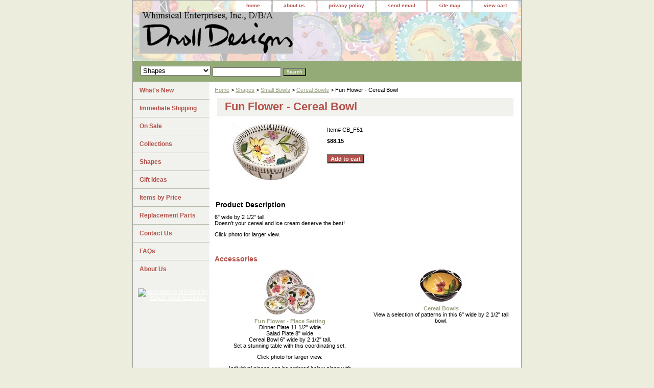

--- FILE ---
content_type: text/html
request_url: https://drolldesigns.com/funflcebo.html
body_size: 4285
content:
<!DOCTYPE html PUBLIC "-//W3C//DTD XHTML 1.0 Strict//EN" "http://www.w3.org/TR/xhtml1/DTD/xhtml1-strict.dtd"><html><head><title>Droll Designs Fun Flower Cereal Bowl</title><meta name="Description" content="Droll Designs Fun Flower Cereal Bowl hand painted ceramic, made in America, whimsical art, craft, earthenware, pottery tabletop, dinnerware, bright colorful, Salem MA" /><meta name="Keywords" content="Droll Designs Fun Flower Cereal Bowl hand painted ceramic, made in America, whimsical art, craft, earthenware, pottery tabletop, dinnerware, bright colorful, Salem MA" /><link rel="stylesheet" type="text/css" href="css-base.css" /><link rel="stylesheet" type="text/css" href="css-element.css" /><link rel="stylesheet" type="text/css" href="css-contents.css" /><link rel="stylesheet" type="text/css" href="css-edits.css" /></head><body class="vertical" id="itemtype"><script type="text/javascript" id="yfc_loader" src="https://turbifycdn.com/store/migration/loader-min-1.0.34.js?q=yhst-19101667768530&ts=1768225689&p=1&h=order.store.turbify.net"></script> <div id="ys_superbar">
	   <div id="ys_cpers">
		<div id="yscp_welcome_msg"></div>
		<div id="yscp_signin_link"></div>
		<div id="yscp_myaccount_link"></div>
		<div id="yscp_signout_link"></div>
	   </div>
	   <div id="yfc_mini"></div>
	   <div class="ys_clear"></div>
	</div>
      <div id="container"><div id="header"><ul id="nav-general"><li><a href="index.html">home</a></li><li><a href="info.html">about us</a></li><li><a href="privacypolicy.html">privacy policy</a></li><li><a href="mailto:drolldesigns2@Yahoo.com">send email</a></li><li><a href="ind.html">site map</a></li><li><a href="https://order.store.turbify.net/yhst-19101667768530/cgi-bin/wg-order?yhst-19101667768530">view cart</a></li></ul><br class="clear" /><h3 id="brandmark"><a href="index.html" title=""><img src="https://s.turbifycdn.com/aah/yhst-19101667768530/immediate-shipping-42.jpg" width="300" height="82" border="0" hspace="0" vspace="0" alt="" /></a></h3></div><form id="searcharea" name="searcharea" action="nsearch.html" method="GET"><fieldset><select name="section"><option value="">All Categories</option><option value="whatsnew">What's New </option><option value="imsh">Immediate Shipping </option><option value="onsale">On Sale  </option><option value="collections">Collections </option><option value="shapes" selected="selected" >Shapes </option><option value="giftideas">Gift Ideas </option><option value="itemsbyprice">Items by Price </option><option value="repa">Replacement Parts </option><option value="visitus">Contact Us </option><option value="faqs">FAQs </option><option value="aboutus">About Us </option></select><label for="query" class="labelfield"><input type="text" id="query" name="query" placeholder="" ></label><label for="searchsubmit" class="buttonlabel"><input type="submit" id="searchsubmit" class="ys_primary" value="Search" name="searchsubmit"><input type="hidden" value="yhst-19101667768530" name="vwcatalog"></label></fieldset></form>   <script type="text/javascript"> 
                    var isSafari = !!navigator.userAgent.match(/Version\/[\d\.]+.*Safari/); 
                    var isIOS = !!navigator.platform && /iPad|iPhone|iPod/.test(navigator.platform); 
                    if (isSafari && isIOS) { 
                        document.forms["searcharea"].onsubmit = function (searchAreaForm) { 
                            var elementsList = this.elements, queryString = '', url = '', action = this.action; 
                            for(var i = 0; i < elementsList.length; i++) { 
                                if (elementsList[i].name) { 
                                    if (queryString) { 
                                        queryString = queryString + "&" +  elementsList[i].name + "=" + encodeURIComponent(elementsList[i].value); 
                                    } else { 
                                        queryString = elementsList[i].name + "=" + encodeURIComponent(elementsList[i].value); 
                                    } 
                                } 
                            } 
                            if (action.indexOf("?") == -1) { 
                                action = action + "?"; 
                            } 
                            url = action + queryString; 
                            window.location.href = url; 
                            return false; 
                        } 
                    } 
                </script> 
        <div id="bodyshell"><div id="bodycontent"><div class="breadcrumbs"><a href="index.html">Home</a> &gt; <a href="shapes.html">Shapes</a> &gt; <a href="smallbowls.html">Small Bowls</a> &gt; <a href="cerealbowls.html">Cereal Bowls</a> &gt; Fun Flower - Cereal Bowl</div><div id="contentarea"><div><h1 id="item-contenttitle">Fun Flower - Cereal Bowl</h1><div id="itemarea"><a href="https://s.turbifycdn.com/aah/yhst-19101667768530/fun-flower-cereal-bowl-21.jpg"><img src="https://s.turbifycdn.com/aah/yhst-19101667768530/fun-flower-cereal-bowl-22.jpg" width="180" height="110" border="0" hspace="0" vspace="0" alt="Fun Flower - Cereal Bowl" class="image-l" title="Fun Flower - Cereal Bowl" /></a><div class="itemform productInfo"><form method="POST" action="https://order.store.turbify.net/yhst-19101667768530/cgi-bin/wg-order?yhst-19101667768530+funflcebo"><div class="code">Item# <em>CB_F51</em></div><div class="price-bold">$88.15</div><input type="submit" value="Add to cart" class="ys_primary" title="Add to cart" /><input name="vwcatalog" type="hidden" value="yhst-19101667768530" /><input name="vwitem" type="hidden" value="funflcebo" /><input type="hidden" name=".autodone" value="https://drolldesigns.com/funflcebo.html" /></form></div><div style="clear:both"></div><div class="ys_promoitempage" id="ys_promoitempage" itemid="funflcebo" itemcode="CB_F51" categoryflag="0"></div></div><div id="caption"><h2 id="itempage-captiontitle">Product Description</h2><div>6" wide by 2 1/2" tall.<br>Doesn't your cereal and ice cream deserve the best!<p>Click photo for larger view.</div></div><br clear="all" /></div><h2 id="accessorytitle">Accessories</h2><div id="contents"><table width="100%" class="vertical" id="contents-table"><tr><td width="50%" class="horizontal-seperator vertical-seperator"><a href="funflplse.html"><img src="https://s.turbifycdn.com/aah/yhst-19101667768530/fun-flower-place-setting-20.jpg" width="100" height="88" border="0" hspace="0" vspace="0" alt="Fun Flower - Place Setting" title="Fun Flower - Place Setting" /></a><div class="name"><a href="funflplse.html" title="Fun Flower - Place Setting">Fun Flower - Place Setting</a></div><div>Dinner Plate 11 1/2" wide<br>Salad Plate 8" wide<br>Cereal Bowl 6" wide by 2 1/2" tall.<br>Set a stunning table with this coordinating set.<p>Click photo for larger view.<p>Individual pieces can be ordered below along with matching Mug.</div><div class="price-bold">$215.00</div><form method="POST" action="https://order.store.turbify.net/yhst-19101667768530/cgi-bin/wg-order?yhst-19101667768530+funflplse">PS_F51<br /><input type="submit" value="Add to cart" class="ys_primary" title="Add to cart" /><input name="vwcatalog" type="hidden" value="yhst-19101667768530" /><input name="vwitem" type="hidden" value="funflplse" /><input type="hidden" name=".autodone" value="https://drolldesigns.com/funflcebo.html" /></form><div id="ys_promoitem" itemid="funflplse" itemcode="PS_F51"></div></td><td width="50%" class="horizontal-seperator"><a href="cerealbowls.html"><img src="https://s.turbifycdn.com/aah/yhst-19101667768530/cereal-bowls-23.jpg" width="100" height="63" border="0" hspace="0" vspace="0" alt="Cereal Bowls" title="Cereal Bowls" /></a><div class="name"><a href="cerealbowls.html" title="Cereal Bowls">Cereal Bowls</a></div><div><center>View a selection of patterns in this 6" wide by 2 1/2" tall bowl.</center></div></td></tr></table></div></div><div id="finaltext"><script type="text/javascript">
var gaJsHost = (("https:" == document.location.protocol) ? "https://ssl." : "http://www.");
document.write(unescape("%3Cscript src='" + gaJsHost + "google-analytics.com/ga.js' type='text/javascript'%3E%3C/script%3E"));
</script>
<script type="text/javascript">
try {
var pageTracker = _gat._getTracker("UA-15040567-1");
pageTracker._trackPageview();
} catch(err) {}</script></div></div><div id="nav-product"><ul><li><a href="whatsnew.html" title="What's New">What's New</a></li><li><a href="imsh.html" title="Immediate Shipping">Immediate Shipping</a></li><li><a href="onsale.html" title="On Sale ">On Sale </a></li><li><a href="collections.html" title="Collections">Collections</a></li><li><a href="shapes.html" title="Shapes">Shapes</a></li><li><a href="giftideas.html" title="Gift Ideas">Gift Ideas</a></li><li><a href="itemsbyprice.html" title="Items by Price">Items by Price</a></li><li><a href="repa.html" title="Replacement Parts">Replacement Parts</a></li><li><a href="visitus.html" title="Contact Us">Contact Us</a></li><li><a href="faqs.html" title="FAQs">FAQs</a></li><li><a href="aboutus.html" title="About Us">About Us</a></li></ul><div id="htmlbottom"><div id="badge" align="center"><a href="http://smallbusiness.yahoo.com/merchant/" target="_blank"><img src="http://us.i1.turbifycdn.com/us.turbifycdn.com/i/us/smallbiz/gr/ecomby1_small.gif" width="82" height="29" border="0" align="middle" alt="ecommerce provided by Yahoo! Small Business"/></a></div></div></div></div><div id="footer"><span id="footer-links"><a href="index.html">home</a> | <a href="info.html">about us</a> | <a href="privacypolicy.html">privacy policy</a> | <a href="mailto:drolldesigns2@Yahoo.com">send email</a> | <a href="ind.html">site map</a> | <a href="https://order.store.turbify.net/yhst-19101667768530/cgi-bin/wg-order?yhst-19101667768530">view cart</a></span><span id="copyright"><center>(508) 932-2574<p>Copyright � 2023 Droll Designs All Rights Reserved.</center></span></div></div></body>
<script type="text/javascript">var PAGE_ATTRS = {'storeId': 'yhst-19101667768530', 'itemId': 'funflcebo', 'isOrderable': '1', 'name': 'Shapes > Small Bowls > Cereal Bowls', 'salePrice': '88.15', 'listPrice': '88.15', 'brand': '', 'model': '', 'promoted': '', 'createTime': '1768225689', 'modifiedTime': '1768225689', 'catNamePath': 'Shapes > Small Bowls > Cereal Bowls', 'upc': ''};</script><script type="text/javascript">
csell_env = 'ue1';
 var storeCheckoutDomain = 'order.store.turbify.net';
</script>

<script type="text/javascript">
  function toOSTN(node){
    if(node.hasAttributes()){
      for (const attr of node.attributes) {
        node.setAttribute(attr.name,attr.value.replace(/(us-dc1-order|us-dc2-order|order)\.(store|stores)\.([a-z0-9-]+)\.(net|com)/g, storeCheckoutDomain));
      }
    }
  };
  document.addEventListener('readystatechange', event => {
  if(typeof storeCheckoutDomain != 'undefined' && storeCheckoutDomain != "order.store.turbify.net"){
    if (event.target.readyState === "interactive") {
      fromOSYN = document.getElementsByTagName('form');
        for (let i = 0; i < fromOSYN.length; i++) {
          toOSTN(fromOSYN[i]);
        }
      }
    }
  });
</script>
<script type="text/javascript">
// Begin Store Generated Code
 </script> <script type="text/javascript" src="https://s.turbifycdn.com/lq/ult/ylc_1.9.js" ></script> <script type="text/javascript" src="https://s.turbifycdn.com/ae/lib/smbiz/store/csell/beacon-a9518fc6e4.js" >
</script>
<script type="text/javascript">
// Begin Store Generated Code
 csell_page_data = {}; csell_page_rec_data = []; ts='TOK_STORE_ID';
</script>
<script type="text/javascript">
// Begin Store Generated Code
function csell_GLOBAL_INIT_TAG() { var csell_token_map = {}; csell_token_map['TOK_SPACEID'] = '2022276099'; csell_token_map['TOK_URL'] = ''; csell_token_map['TOK_STORE_ID'] = 'yhst-19101667768530'; csell_token_map['TOK_ITEM_ID_LIST'] = 'funflcebo'; csell_token_map['TOK_ORDER_HOST'] = 'order.store.turbify.net'; csell_token_map['TOK_BEACON_TYPE'] = 'prod'; csell_token_map['TOK_RAND_KEY'] = 't'; csell_token_map['TOK_IS_ORDERABLE'] = '1';  c = csell_page_data; var x = (typeof storeCheckoutDomain == 'string')?storeCheckoutDomain:'order.store.turbify.net'; var t = csell_token_map; c['s'] = t['TOK_SPACEID']; c['url'] = t['TOK_URL']; c['si'] = t[ts]; c['ii'] = t['TOK_ITEM_ID_LIST']; c['bt'] = t['TOK_BEACON_TYPE']; c['rnd'] = t['TOK_RAND_KEY']; c['io'] = t['TOK_IS_ORDERABLE']; YStore.addItemUrl = 'http%s://'+x+'/'+t[ts]+'/ymix/MetaController.html?eventName.addEvent&cartDS.shoppingcart_ROW0_m_orderItemVector_ROW0_m_itemId=%s&cartDS.shoppingcart_ROW0_m_orderItemVector_ROW0_m_quantity=1&ysco_key_cs_item=1&sectionId=ysco.cart&ysco_key_store_id='+t[ts]; } 
</script>
<script type="text/javascript">
// Begin Store Generated Code
function csell_REC_VIEW_TAG() {  var env = (typeof csell_env == 'string')?csell_env:'prod'; var p = csell_page_data; var a = '/sid='+p['si']+'/io='+p['io']+'/ii='+p['ii']+'/bt='+p['bt']+'-view'+'/en='+env; var r=Math.random(); YStore.CrossSellBeacon.renderBeaconWithRecData(p['url']+'/p/s='+p['s']+'/'+p['rnd']+'='+r+a); } 
</script>
<script type="text/javascript">
// Begin Store Generated Code
var csell_token_map = {}; csell_token_map['TOK_PAGE'] = 'p'; csell_token_map['TOK_CURR_SYM'] = '$'; csell_token_map['TOK_WS_URL'] = 'https://yhst-19101667768530.csell.store.turbify.net/cs/recommend?itemids=funflcebo&location=p'; csell_token_map['TOK_SHOW_CS_RECS'] = 'false';  var t = csell_token_map; csell_GLOBAL_INIT_TAG(); YStore.page = t['TOK_PAGE']; YStore.currencySymbol = t['TOK_CURR_SYM']; YStore.crossSellUrl = t['TOK_WS_URL']; YStore.showCSRecs = t['TOK_SHOW_CS_RECS']; </script> <script type="text/javascript" src="https://s.turbifycdn.com/ae/store/secure/recs-1.3.2.2.js" ></script> <script type="text/javascript" >
</script>
</html>
<!-- html107.prod.store.e1b.lumsb.com Thu Jan 22 23:07:47 PST 2026 -->


--- FILE ---
content_type: text/css
request_url: https://drolldesigns.com/css-edits.css
body_size: 162
content:
/*Merchants--Use this file to make any edits that you wish to override styles in the main stylesheets. By making edits to this CSS file, your styles applied here will cascade and overwrite styles in the main CSS files. This will allow you to replace the entire contents of the main stylesheets should it become necessary to update those to fix styling issues with the themes without losing any of your custom styles.*/

.ys_primary{ background:#b3504a;color:#ffffff;font:bold 11px Arial,verdana,sans-serif;padding:1px 5px;text-align:center;cursor:pointer; display:inline; margin-top:10px;}
